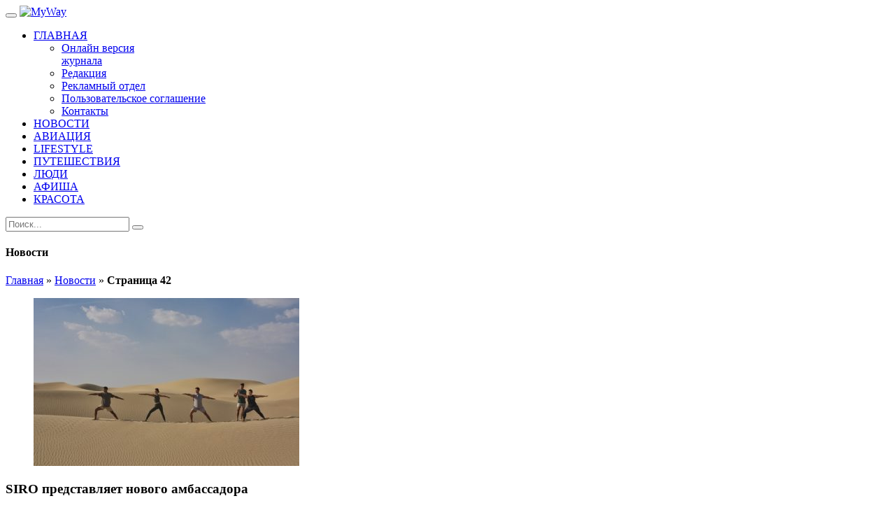

--- FILE ---
content_type: text/html; charset=UTF-8
request_url: https://www.mywaymag.ru/novosti/page/42/
body_size: 9518
content:
<!DOCTYPE html>
<html lang="ru-RU">
<head>

	

	<meta charset="utf-8">
	<meta http-equiv="X-UA-Compatible" content="IE=edge">
	<meta name="viewport" content="width=device-width, initial-scale=1.0, maximum-scale=1.0, user-scalable=no">

	<meta name="yandex-verification" content="db590ec9b3bb7ece" />
	<meta name='yandex-verification' content='74cde06ee4c30417'/>

	<link rel="shortcut icon" type="image/x-icon" href="https://www.mywaymag.ru/wp-content/themes/myway/favicon.ico">

	<link rel="apple-touch-icon-precomposed" sizes="32x32" href="https://www.mywaymag.ru/wp-content/themes/myway/assets/images/icons/ico32.png">
	<link rel="apple-touch-icon-precomposed" sizes="57x57" href="https://www.mywaymag.ru/wp-content/themes/myway/assets/images/icons/ico57.png">
	<link rel="apple-touch-icon-precomposed" sizes="72x72" href="https://www.mywaymag.ru/wp-content/themes/myway/assets/images/icons/ico72.png">
	<link rel="apple-touch-icon-precomposed" sizes="114x114"
	      href="https://www.mywaymag.ru/wp-content/themes/myway/assets/images/icons/ico114.png">
	<link rel="apple-touch-icon-precomposed" sizes="144x144"
	      href="https://www.mywaymag.ru/wp-content/themes/myway/assets/images/icons/ico144.png">


			<meta property="og:image" content="https://www.mywaymag.ru/wp-content/themes/myway/assets/images/myway_square.jpg"/>

	<!--[if lt IE 9]>
	<script src="https://oss.maxcdn.com/html5shiv/3.7.2/html5shiv.min.js"></script>
	<script src="https://oss.maxcdn.com/respond/1.4.2/respond.min.js"></script>
	<![endif]-->
	
	<!-- Google tag (gtag.js) -->
	<script async src="https://www.googletagmanager.com/gtag/js?id=G-YJ15G1L692"></script>
	<script>
	  window.dataLayer = window.dataLayer || [];
	  function gtag(){dataLayer.push(arguments);}
	  gtag('js', new Date());

	  gtag('config', 'G-YJ15G1L692');
	</script>

<!-- Yandex.Metrika counter -->

<!-- /Yandex.Metrika counter -->
  <script type="text/javascript" src="https://mywaymag.ru/wp-content/themes/myway/assets/js/createjs.min.js"></script>
	
<!-- This site is optimized with the Yoast SEO plugin v13.3 - https://yoast.com/wordpress/plugins/seo/ -->
<title>Новости &ndash; Страница 42 из 134 &ndash; MyWay</title>
<meta name="robots" content="max-snippet:-1, max-image-preview:large, max-video-preview:-1"/>
<link rel="canonical" href="https://www.mywaymag.ru/novosti/page/42/" />
<link rel="prev" href="https://www.mywaymag.ru/novosti/page/41/" />
<link rel="next" href="https://www.mywaymag.ru/novosti/page/43/" />
<meta property="og:locale" content="ru_RU" />
<meta property="og:type" content="object" />
<meta property="og:title" content="Новости &ndash; Страница 42 из 134 &ndash; MyWay" />
<meta property="og:url" content="https://www.mywaymag.ru/novosti/" />
<meta property="og:site_name" content="MyWay" />
<meta name="twitter:card" content="summary" />
<meta name="twitter:title" content="Новости &ndash; Страница 42 из 134 &ndash; MyWay" />
<script type='application/ld+json' class='yoast-schema-graph yoast-schema-graph--main'>{"@context":"https://schema.org","@graph":[{"@type":"Organization","@id":"https://www.mywaymag.ru/#organization","name":"MyWay Magazine","url":"https://www.mywaymag.ru/","sameAs":[],"logo":{"@type":"ImageObject","@id":"https://www.mywaymag.ru/#logo","inLanguage":"ru-RU","url":"https://www.mywaymag.ru/wp-content/uploads/2016/03/logo-dark_large.png","width":550,"height":120,"caption":"MyWay Magazine"},"image":{"@id":"https://www.mywaymag.ru/#logo"}},{"@type":"WebSite","@id":"https://www.mywaymag.ru/#website","url":"https://www.mywaymag.ru/","name":"MyWay","inLanguage":"ru-RU","description":"Magazine","publisher":{"@id":"https://www.mywaymag.ru/#organization"},"potentialAction":[{"@type":"SearchAction","target":"https://www.mywaymag.ru/?s={search_term_string}","query-input":"required name=search_term_string"}]},{"@type":"CollectionPage","@id":"https://www.mywaymag.ru/novosti/page/42/#webpage","url":"https://www.mywaymag.ru/novosti/page/42/","name":"\u041d\u043e\u0432\u043e\u0441\u0442\u0438 &ndash; \u0421\u0442\u0440\u0430\u043d\u0438\u0446\u0430 42 \u0438\u0437 134 &ndash; MyWay","isPartOf":{"@id":"https://www.mywaymag.ru/#website"},"inLanguage":"ru-RU","breadcrumb":{"@id":"https://www.mywaymag.ru/novosti/page/42/#breadcrumb"}},{"@type":"BreadcrumbList","@id":"https://www.mywaymag.ru/novosti/page/42/#breadcrumb","itemListElement":[{"@type":"ListItem","position":1,"item":{"@type":"WebPage","@id":"https://www.mywaymag.ru/","url":"https://www.mywaymag.ru/","name":"\u0413\u043b\u0430\u0432\u043d\u0430\u044f"}},{"@type":"ListItem","position":2,"item":{"@type":"WebPage","@id":"https://www.mywaymag.ru/novosti/","url":"https://www.mywaymag.ru/novosti/","name":"\u041d\u043e\u0432\u043e\u0441\u0442\u0438"}},{"@type":"ListItem","position":3,"item":{"@type":"WebPage","@id":"https://www.mywaymag.ru/novosti/page/42/","url":"https://www.mywaymag.ru/novosti/page/42/","name":"\u041d\u043e\u0432\u043e\u0441\u0442\u0438 &ndash; \u0421\u0442\u0440\u0430\u043d\u0438\u0446\u0430 42 \u0438\u0437 134 &ndash; MyWay"}}]}]}</script>
<!-- / Yoast SEO plugin. -->

<link rel='dns-prefetch' href='//ajax.googleapis.com' />
<link rel='dns-prefetch' href='//cdnjs.cloudflare.com' />
<link rel='dns-prefetch' href='//s.w.org' />
		<script type="text/javascript">
			window._wpemojiSettings = {"baseUrl":"https:\/\/s.w.org\/images\/core\/emoji\/12.0.0-1\/72x72\/","ext":".png","svgUrl":"https:\/\/s.w.org\/images\/core\/emoji\/12.0.0-1\/svg\/","svgExt":".svg","source":{"concatemoji":"https:\/\/www.mywaymag.ru\/wp-includes\/js\/wp-emoji-release.min.js?ver=5.3.20"}};
			!function(e,a,t){var n,r,o,i=a.createElement("canvas"),p=i.getContext&&i.getContext("2d");function s(e,t){var a=String.fromCharCode;p.clearRect(0,0,i.width,i.height),p.fillText(a.apply(this,e),0,0);e=i.toDataURL();return p.clearRect(0,0,i.width,i.height),p.fillText(a.apply(this,t),0,0),e===i.toDataURL()}function c(e){var t=a.createElement("script");t.src=e,t.defer=t.type="text/javascript",a.getElementsByTagName("head")[0].appendChild(t)}for(o=Array("flag","emoji"),t.supports={everything:!0,everythingExceptFlag:!0},r=0;r<o.length;r++)t.supports[o[r]]=function(e){if(!p||!p.fillText)return!1;switch(p.textBaseline="top",p.font="600 32px Arial",e){case"flag":return s([127987,65039,8205,9895,65039],[127987,65039,8203,9895,65039])?!1:!s([55356,56826,55356,56819],[55356,56826,8203,55356,56819])&&!s([55356,57332,56128,56423,56128,56418,56128,56421,56128,56430,56128,56423,56128,56447],[55356,57332,8203,56128,56423,8203,56128,56418,8203,56128,56421,8203,56128,56430,8203,56128,56423,8203,56128,56447]);case"emoji":return!s([55357,56424,55356,57342,8205,55358,56605,8205,55357,56424,55356,57340],[55357,56424,55356,57342,8203,55358,56605,8203,55357,56424,55356,57340])}return!1}(o[r]),t.supports.everything=t.supports.everything&&t.supports[o[r]],"flag"!==o[r]&&(t.supports.everythingExceptFlag=t.supports.everythingExceptFlag&&t.supports[o[r]]);t.supports.everythingExceptFlag=t.supports.everythingExceptFlag&&!t.supports.flag,t.DOMReady=!1,t.readyCallback=function(){t.DOMReady=!0},t.supports.everything||(n=function(){t.readyCallback()},a.addEventListener?(a.addEventListener("DOMContentLoaded",n,!1),e.addEventListener("load",n,!1)):(e.attachEvent("onload",n),a.attachEvent("onreadystatechange",function(){"complete"===a.readyState&&t.readyCallback()})),(n=t.source||{}).concatemoji?c(n.concatemoji):n.wpemoji&&n.twemoji&&(c(n.twemoji),c(n.wpemoji)))}(window,document,window._wpemojiSettings);
		</script>
		<style type="text/css">
img.wp-smiley,
img.emoji {
	display: inline !important;
	border: none !important;
	box-shadow: none !important;
	height: 1em !important;
	width: 1em !important;
	margin: 0 .07em !important;
	vertical-align: -0.1em !important;
	background: none !important;
	padding: 0 !important;
}
</style>
	<link rel='stylesheet' id='wp-block-library-css'  href='https://www.mywaymag.ru/wp-includes/css/dist/block-library/style.min.css?ver=5.3.20' type='text/css' media='all' />
<link rel='stylesheet' id='dashicons-css'  href='https://www.mywaymag.ru/wp-includes/css/dashicons.min.css?ver=5.3.20' type='text/css' media='all' />
<link rel='stylesheet' id='post-views-counter-frontend-css'  href='https://www.mywaymag.ru/wp-content/plugins/post-views-counter/css/frontend.css?ver=1.3.1' type='text/css' media='all' />
<link rel='stylesheet' id='newsletter-css'  href='https://www.mywaymag.ru/wp-content/plugins/newsletter/style.css?ver=6.5.7' type='text/css' media='all' />
<link rel='stylesheet' id='bootstrap-css'  href='https://www.mywaymag.ru/wp-content/themes/myway/assets/css/bootstrap.min.css?ver=14441534521.0.21' type='text/css' media='all' />
<link rel='stylesheet' id='slick-css'  href='https://www.mywaymag.ru/wp-content/themes/myway/assets/css/slick.css?ver=14441534521.0.21' type='text/css' media='all' />
<link rel='stylesheet' id='ionicons-css'  href='https://www.mywaymag.ru/wp-content/themes/myway/assets/css/ionicons.css?ver=14441534521.0.21' type='text/css' media='all' />
<link rel='stylesheet' id='fancybox-css'  href='https://www.mywaymag.ru/wp-content/themes/myway/assets/css/jquery.fancybox.css?ver=14452733641.0.21' type='text/css' media='all' />
<link rel='stylesheet' id='base-css'  href='https://www.mywaymag.ru/wp-content/themes/myway/assets/css/base.css?ver=14441534521.0.21' type='text/css' media='all' />
<link rel='stylesheet' id='style-main-css'  href='https://www.mywaymag.ru/wp-content/themes/myway/assets/css/style.css?ver=16339633641.0.21' type='text/css' media='all' />
<script type='text/javascript' src='https://ajax.googleapis.com/ajax/libs/jquery/2.1.4/jquery.min.js'></script>
<script type='text/javascript' src='https://www.mywaymag.ru/wp-content/themes/myway/assets/js/adriver.core.2.min.js?ver=14470909881.0.21'></script>
<link rel='https://api.w.org/' href='https://www.mywaymag.ru/wp-json/' />
<!-- Start Alexa Certify Javascript -->
<script type="text/javascript">
_atrk_opts = { atrk_acct:"7f+Ws1DlQy20Y8", domain:"mywaymag.ru",dynamic: true};
(function() { var as = document.createElement('script'); as.type = 'text/javascript'; as.async = true; as.src = "https://certify-js.alexametrics.com/atrk.js"; var s = document.getElementsByTagName('script')[0];s.parentNode.insertBefore(as, s); })();
</script>
<noscript><img src="https://certify.alexametrics.com/atrk.gif?account=7f+Ws1DlQy20Y8" style="display:none" height="1" width="1" alt="" /></noscript>
<!-- End Alexa Certify Javascript -->
		<style type="text/css" id="wp-custom-css">
			.a-btn-container {
    display: inline-block;
    vertical-align: middle;
    margin: 10px;
}

@media (max-width: 767px) {
	.a-btn-container {
			position: absolute;
			top: 580px;
			left: 50%;
			margin: 0 0 0 -95px;
	}
	
	#main-menu-mob li:nth-child(8) {
    margin-bottom: 40px;
	}
}

html {
	margin-top: 0 !important;
}

/* .before_header-apos {
	height: 200px;
}

@media (max-width: 500px) {	
	.before_header-apos > div {
			position: relative;
	}
	
	.before_header-apos > div > iframe {
			position: absolute;
			top: 0;
			left: 50%;
			transform: translateX(-50%);
			width: 500px;
	}
} */		</style>
		</head>

<body class="archive paged category category-novosti category-16 paged-42 category-paged-42">
<div id='pixels-container'></div>
<div class="before_header-apos">
    <!--  AdRiver code START. Type:AjaxJS Site: mywaymag PZ:1 BN:2 -->
<div id="adriver_banner_1012273529"></div>
<script type="text/javascript">
(function(n){
    var l = window.location, a = l.hostname.split('.');
    a.splice(a.length-2, 2);
    window[n] = (a.length ? '/' + a.join('/') : '') + l.pathname + escape(l.search);
})('sz');
new adriver("adriver_banner_1012273529", {sid:210662, bt:52, sz:sz, bn:2, pz:1});
</script>
<!--  AdRiver code END  --></div>

<div class="main-page-container">

	<header class="header-centered">

		<nav class="navbar navbar-default" role="navigation">
			<div class="container">

				<div class="navbar-header">
					<button type="button" class="navbar-toggle toggle-menu menu-left push-body" data-toggle="collapse"
					        data-target="#nav1">
						<i class="ion-navicon"></i>
					</button>

					<a class="navbar-brand" href="https://www.mywaymag.ru">
						<img src="https://www.mywaymag.ru/wp-content/themes/myway/assets/images/logo-dark_large.png" alt="MyWay">
					</a>
				</div>

				<div class="collapse navbar-collapse cbp-spmenu cbp-spmenu-vertical cbp-spmenu-left" id="nav1">

					<ul id = "main-menu" class = "nav navbar-nav"><li id="menu-item-94" class="dropdown menu-item menu-item-type-post_type menu-item-object-page menu-item-home menu-item-has-children menu-item-94"><a href="https://www.mywaymag.ru/"><span data-hover="ГЛАВНАЯ">ГЛАВНАЯ</span></a>
<ul class="dropdown-menu" role="menu">
	<li id="menu-item-3219" class="menu-item menu-item-type-post_type menu-item-object-page menu-item-3219"><a href="https://www.mywaymag.ru/mag-archive/"><span data-hover="Онлайн версия<br>журнала">Онлайн версия<br>журнала</span></a></li>
	<li id="menu-item-93" class="menu-item menu-item-type-post_type menu-item-object-page menu-item-93"><a href="https://www.mywaymag.ru/about/"><span data-hover="Редакция">Редакция</span></a></li>
	<li id="menu-item-643" class="menu-item menu-item-type-post_type menu-item-object-page menu-item-643"><a href="https://www.mywaymag.ru/reklamnyiy-otdel/"><span data-hover="Рекламный отдел">Рекламный отдел</span></a></li>
	<li id="menu-item-40376" class="menu-item menu-item-type-post_type menu-item-object-page menu-item-40376"><a href="https://www.mywaymag.ru/license-agreement/"><span data-hover="Пользовательское соглашение">Пользовательское соглашение</span></a></li>
	<li id="menu-item-97" class="menu-item menu-item-type-post_type menu-item-object-page menu-item-97"><a href="https://www.mywaymag.ru/contacts/"><span data-hover="Контакты">Контакты</span></a></li>
</ul>
</li>
<li id="menu-item-12957" class="menu-item menu-item-type-taxonomy menu-item-object-category current-menu-item menu-item-12957"><a href="https://www.mywaymag.ru/novosti/"><span data-hover="НОВОСТИ">НОВОСТИ</span></a></li>
<li id="menu-item-1632" class="menu-item menu-item-type-taxonomy menu-item-object-category menu-item-1632"><a href="https://www.mywaymag.ru/aviation/"><span data-hover="АВИАЦИЯ">АВИАЦИЯ</span></a></li>
<li id="menu-item-12782" class="menu-item menu-item-type-taxonomy menu-item-object-category menu-item-12782"><a href="https://www.mywaymag.ru/lifestyle-2/"><span data-hover="LIFESTYLE">LIFESTYLE</span></a></li>
<li id="menu-item-107" class="menu-item menu-item-type-taxonomy menu-item-object-category menu-item-107"><a href="https://www.mywaymag.ru/travel/"><span data-hover="ПУТЕШЕСТВИЯ">ПУТЕШЕСТВИЯ</span></a></li>
<li id="menu-item-48" class="menu-item menu-item-type-taxonomy menu-item-object-category menu-item-48"><a href="https://www.mywaymag.ru/people/"><span data-hover="ЛЮДИ">ЛЮДИ</span></a></li>
<li id="menu-item-12956" class="menu-item menu-item-type-taxonomy menu-item-object-category menu-item-12956"><a href="https://www.mywaymag.ru/afisha/"><span data-hover="АФИША">АФИША</span></a></li>
<li id="menu-item-104" class="menu-item menu-item-type-taxonomy menu-item-object-category menu-item-104"><a href="https://www.mywaymag.ru/duty-free/"><span data-hover="КРАСОТА">КРАСОТА</span></a></li>
</ul><ul id = "main-menu-mob" style="display: none;" class = "nav navbar-nav"><li id="menu-item-7098" class="menu-item menu-item-type-post_type menu-item-object-page menu-item-home menu-item-7098"><a href="https://www.mywaymag.ru/">Главная</a></li>
<li id="menu-item-7105" class="menu-item menu-item-type-taxonomy menu-item-object-category menu-item-7105"><a href="https://www.mywaymag.ru/aviation/">Авиация</a></li>
<li id="menu-item-7100" class="menu-item menu-item-type-taxonomy menu-item-object-category menu-item-7100"><a href="https://www.mywaymag.ru/people/">Люди</a></li>
<li id="menu-item-12954" class="menu-item menu-item-type-taxonomy menu-item-object-category menu-item-12954"><a href="https://www.mywaymag.ru/afisha/">Афиша</a></li>
<li id="menu-item-12955" class="menu-item menu-item-type-taxonomy menu-item-object-category current-menu-item menu-item-12955"><a href="https://www.mywaymag.ru/novosti/" aria-current="page">Новости</a></li>
<li id="menu-item-7102" class="menu-item menu-item-type-taxonomy menu-item-object-category menu-item-7102"><a href="https://www.mywaymag.ru/travel/">Путешествия</a></li>
<li id="menu-item-12783" class="menu-item menu-item-type-taxonomy menu-item-object-category menu-item-12783"><a href="https://www.mywaymag.ru/lifestyle-2/">Lifestyle</a></li>
<li id="menu-item-7104" class="menu-item menu-item-type-taxonomy menu-item-object-category menu-item-7104"><a href="https://www.mywaymag.ru/duty-free/">Красота</a></li>
<li id="menu-item-7107" class="menu-item menu-item-type-post_type menu-item-object-page menu-item-7107"><a href="https://www.mywaymag.ru/mag-archive/">Онлайн версия<br>журнала</a></li>
<li id="menu-item-7108" class="menu-item menu-item-type-post_type menu-item-object-page menu-item-7108"><a href="https://www.mywaymag.ru/about/">Редакция</a></li>
<li id="menu-item-7109" class="menu-item menu-item-type-post_type menu-item-object-page menu-item-7109"><a href="https://www.mywaymag.ru/reklamnyiy-otdel/">Рекламный отдел</a></li>
<li id="menu-item-7106" class="dropdown menu-item menu-item-type-post_type menu-item-object-page menu-item-7106"><a href="https://www.mywaymag.ru/contacts/">Контакты</a></li>
</ul>
					<div id="m-search-form">
												<form role="search" method="get" id="searchform" action="/">
	<input type="text" value="" name="s" id="s" class="form-control" placeholder="Поиск..."> 
	<button type="submit" id="searchsubmit" class="btn btn-default"><span class="ion-ios-search-strong"></span></button>
</form>					</div>

					<div id="btn-search-modal"><span class="ion-ios-search-strong"></span></div>


					<div id="search-modal" style="display: none;">
						<div id="modal-close"><span class="ion-close"></span></div>
						<div class="search-modal-content">
														<form role="search" method="get" id="searchform" action="/">
	<input type="text" value="" name="s" id="s" class="form-control" placeholder="Поиск..."> 
	<button type="submit" id="searchsubmit" class="btn btn-default"><span class="ion-ios-search-strong"></span></button>
</form>						</div>
					</div>

				</div>

			</div>
		</nav>

	</header>

	<!-- Carousel Layout -->
	
	<div class="after_header-apos">
			</div>

	<!-- Page pixel -->

<section class="int-header">
	<div class="container">
		<div class="row">
			<div class="col-xs-12">
				<h4>Новости</h4>
                <!--
                <ul class="breadcrumb">
                  <li><a href="#">Home</a></li>
                  <li><a href="#">Fashion</a></li>
                  <li class="active">Paris Fashion Week</li>
                </ul>
              -->
              <div class="breadcrumbs-line"><span><span><a href="https://www.mywaymag.ru/" >Главная</a> » <span><a href="https://www.mywaymag.ru/novosti/" >Новости</a> » <strong class="breadcrumb_last" aria-current="page">Страница 42</strong></span></span></span></div>            </div>
          </div>
        </div>
      </section>

      <section class="main-content">
      	<div class="container">
      		<div class="row">

      			<div class="col-md-9">
      				<div class="left-content">

      					<!-- Posts -->
      					<div class="side-image-posts">
      						<div class="post row">
	<figure class="col-md-5 col-sm-5 col-xs-12">
		<a href="https://www.mywaymag.ru/duty-free/siro-predstavlyaet-novogo-ambassadora/">
			<img width="380" height="240" src="https://www.mywaymag.ru/wp-content/uploads/2024/10/zahod_siro-lifestyle-desert-yoga-group-3696-380x240.jpg" class="attachment-thumb-post-entry-vertical size-thumb-post-entry-vertical wp-post-image" alt="" />		</a>
	</figure>
	<div class="caption col-md-7 col-sm-7 col-xs-12">
		<h3 class="post-title">SIRO представляет нового амбассадора</h3>
		<small class="author-date">22.10.2024</small>
		<!--<span class="author">LCAdmin</span>-->
		<div class="post-entry">
			<p>В честь начала партнерства с брендом SIRO потомственный йог, опытный преподаватель Джона Кест п...</p>
		</div>
		<a href="https://www.mywaymag.ru/duty-free/siro-predstavlyaet-novogo-ambassadora/" class="post-btn">ПОДРОБНЕЕ</a> 
	</div>
</div><div class="post row">
	<figure class="col-md-5 col-sm-5 col-xs-12">
		<a href="https://www.mywaymag.ru/travel/the-st-regis-maldives-vommuli-sredi-luchshih/">
			<img width="380" height="240" src="https://www.mywaymag.ru/wp-content/uploads/2024/10/zahod-6-380x240.jpg" class="attachment-thumb-post-entry-vertical size-thumb-post-entry-vertical wp-post-image" alt="" />		</a>
	</figure>
	<div class="caption col-md-7 col-sm-7 col-xs-12">
		<h3 class="post-title">The St. Regis Maldives Vommuli – среди лучших</h3>
		<small class="author-date">21.10.2024</small>
		<!--<span class="author">LCAdmin</span>-->
		<div class="post-entry">
			<p>Отель The St. Regis Maldives Vommuli открылся в ноябре 2016 года на частном острове, расположен...</p>
		</div>
		<a href="https://www.mywaymag.ru/travel/the-st-regis-maldives-vommuli-sredi-luchshih/" class="post-btn">ПОДРОБНЕЕ</a> 
	</div>
</div><div class="post row">
	<figure class="col-md-5 col-sm-5 col-xs-12">
		<a href="https://www.mywaymag.ru/afisha/sny-sibiri-v-krasnoyarske/">
			<img width="380" height="240" src="https://www.mywaymag.ru/wp-content/uploads/2024/10/zahod_aleksej-ulturgashev.-«kachinskij-shaman».-2005.-holst-maslo.-krasnoyarskij-hudozhestvennyj-muzej-imeni-v.i.-surikova-380x240.jpg" class="attachment-thumb-post-entry-vertical size-thumb-post-entry-vertical wp-post-image" alt="" />		</a>
	</figure>
	<div class="caption col-md-7 col-sm-7 col-xs-12">
		<h3 class="post-title">«Сны Сибири» – в Красноярске</h3>
		<small class="author-date">21.10.2024</small>
		<!--<span class="author">LCAdmin</span>-->
		<div class="post-entry">
			<p>Иммерсивная выставка, которая изначально стартовала в Москве, а затем была показана во Владивос...</p>
		</div>
		<a href="https://www.mywaymag.ru/afisha/sny-sibiri-v-krasnoyarske/" class="post-btn">ПОДРОБНЕЕ</a> 
	</div>
</div><div class="post row">
	<figure class="col-md-5 col-sm-5 col-xs-12">
		<a href="https://www.mywaymag.ru/afisha/evgenij-onegin-tajnye-smysly-chajkovskogo/">
			<img width="380" height="240" src="https://www.mywaymag.ru/wp-content/uploads/2024/10/photo_2024-10-17_15-01-50-380x240.jpg" class="attachment-thumb-post-entry-vertical size-thumb-post-entry-vertical wp-post-image" alt="" />		</a>
	</figure>
	<div class="caption col-md-7 col-sm-7 col-xs-12">
		<h3 class="post-title">«Евгений Онегин»: тайные смыслы Чайковского</h3>
		<small class="author-date">18.10.2024</small>
		<!--<span class="author">LCAdmin</span>-->
		<div class="post-entry">
			<p>«Евгений Онегин» не только главный русский роман в стихах. Это еще и одно из главных оперных пр...</p>
		</div>
		<a href="https://www.mywaymag.ru/afisha/evgenij-onegin-tajnye-smysly-chajkovskogo/" class="post-btn">ПОДРОБНЕЕ</a> 
	</div>
</div><div class="post row">
	<figure class="col-md-5 col-sm-5 col-xs-12">
		<a href="https://www.mywaymag.ru/afisha/muzej-vostoka-pokazhet-raboty-aishi-kaddafi/">
			<img width="380" height="240" src="https://www.mywaymag.ru/wp-content/uploads/2024/10/zahod_majvej_bez-nazvaniya.-2024-380x240.jpg" class="attachment-thumb-post-entry-vertical size-thumb-post-entry-vertical wp-post-image" alt="" />		</a>
	</figure>
	<div class="caption col-md-7 col-sm-7 col-xs-12">
		<h3 class="post-title">Музей Востока покажет работы Аиши Каддафи</h3>
		<small class="author-date">17.10.2024</small>
		<!--<span class="author">LCAdmin</span>-->
		<div class="post-entry">
			<p>Персональная выставка дочери бывшего ливийского лидера, легендарного Муаммара Каддафи, Аиши, пр...</p>
		</div>
		<a href="https://www.mywaymag.ru/afisha/muzej-vostoka-pokazhet-raboty-aishi-kaddafi/" class="post-btn">ПОДРОБНЕЕ</a> 
	</div>
</div><div class="post row">
	<figure class="col-md-5 col-sm-5 col-xs-12">
		<a href="https://www.mywaymag.ru/afisha/muzej-moskvy-pokazhet-zvezd-ottepeli/">
			<img width="380" height="240" src="https://www.mywaymag.ru/wp-content/uploads/2024/10/zahod_igor-koshelkov.-vecherom-na-naberezhnoj.-moskva.-1958--380x240.jpg" class="attachment-thumb-post-entry-vertical size-thumb-post-entry-vertical wp-post-image" alt="" />		</a>
	</figure>
	<div class="caption col-md-7 col-sm-7 col-xs-12">
		<h3 class="post-title">Музей Москвы покажет звезд оттепели</h3>
		<small class="author-date">16.10.2024</small>
		<!--<span class="author">LCAdmin</span>-->
		<div class="post-entry">
			<p>В Музее Москвы на Зубовском бульваре 16 октября открывается выставка «Игорь Кошельков. Звезды о...</p>
		</div>
		<a href="https://www.mywaymag.ru/afisha/muzej-moskvy-pokazhet-zvezd-ottepeli/" class="post-btn">ПОДРОБНЕЕ</a> 
	</div>
</div><div class="post row">
	<figure class="col-md-5 col-sm-5 col-xs-12">
		<a href="https://www.mywaymag.ru/afisha/muzeyu-arhitektury-90-let/">
			<img width="380" height="240" src="https://www.mywaymag.ru/wp-content/uploads/2024/10/zahod-5-380x240.jpg" class="attachment-thumb-post-entry-vertical size-thumb-post-entry-vertical wp-post-image" alt="" />		</a>
	</figure>
	<div class="caption col-md-7 col-sm-7 col-xs-12">
		<h3 class="post-title">Музею архитектуры – 90 лет</h3>
		<small class="author-date">16.10.2024</small>
		<!--<span class="author">LCAdmin</span>-->
		<div class="post-entry">
			<p>Выставка «Архитектура говорит» приурочена к 90-летию Государственного научно-исследовательского...</p>
		</div>
		<a href="https://www.mywaymag.ru/afisha/muzeyu-arhitektury-90-let/" class="post-btn">ПОДРОБНЕЕ</a> 
	</div>
</div><div class="post row">
	<figure class="col-md-5 col-sm-5 col-xs-12">
		<a href="https://www.mywaymag.ru/afisha/grezy-okeana-v-interpretaczii-ajdyna-zejnalova/">
			<img width="380" height="240" src="https://www.mywaymag.ru/wp-content/uploads/2024/10/majvej-1-380x240.jpg" class="attachment-thumb-post-entry-vertical size-thumb-post-entry-vertical wp-post-image" alt="" />		</a>
	</figure>
	<div class="caption col-md-7 col-sm-7 col-xs-12">
		<h3 class="post-title">«Грезы океана» в интерпретации Айдына Зейналова</h3>
		<small class="author-date">15.10.2024</small>
		<!--<span class="author">LCAdmin</span>-->
		<div class="post-entry">
			<p>В галерее Ruаrts 23 октября начнет работу персональная выставка Айдына Зейналова «Грезы океана»...</p>
		</div>
		<a href="https://www.mywaymag.ru/afisha/grezy-okeana-v-interpretaczii-ajdyna-zejnalova/" class="post-btn">ПОДРОБНЕЕ</a> 
	</div>
</div>      					</div>

      					<!-- Pagination -->
      					
	<nav class="navigation pagination" role="navigation" aria-label=" ">
		<h2 class="screen-reader-text"> </h2>
		<div class="nav-links"><ul class='page-numbers'>
	<li><a class="page-numbers" href="https://www.mywaymag.ru/novosti/">1</a></li>
	<li><span class="page-numbers dots">&hellip;</span></li>
	<li><a class="page-numbers" href="https://www.mywaymag.ru/novosti/page/40/">40</a></li>
	<li><a class="page-numbers" href="https://www.mywaymag.ru/novosti/page/41/">41</a></li>
	<li><span aria-current="page" class="page-numbers current">42</span></li>
	<li><a class="page-numbers" href="https://www.mywaymag.ru/novosti/page/43/">43</a></li>
	<li><a class="page-numbers" href="https://www.mywaymag.ru/novosti/page/44/">44</a></li>
	<li><span class="page-numbers dots">&hellip;</span></li>
	<li><a class="page-numbers" href="https://www.mywaymag.ru/novosti/page/134/">134</a></li>
</ul>
</div>
	</nav>      					</div>
      				</div>

      				<!-- Sidebar -->
      				<div class="col-md-3">
      					<aside class="side-bar"> 
      						<div class="widget_text widget"><div class="textwidget custom-html-widget"><!--  AdRiver code START. Type:AjaxJS Site: mywaymag PZ:1 BN:1 -->
<div id="adriver_banner_797260585"></div>
<script type="text/javascript">
(function(n){
    var l = window.location, a = l.hostname.split('.');
    a.splice(a.length-2, 2);
    window[n] = (a.length ? '/' + a.join('/') : '') + l.pathname + escape(l.search);
})('sz');

new adriver("adriver_banner_797260585", {sid:210662, bt:52, sz:sz, bn:1, pz:1});
</script>

<!--  AdRiver code END  --></div></div><div class="widget"><h4 class="section-title">Новостная рассылка MyWay</h4><div class="tnp tnp-widget"><form method="post" action="https://www.mywaymag.ru/?na=s" onsubmit="return newsletter_check(this)">

<input type="hidden" name="nlang" value="">
<input type="hidden" name="nr" value="widget">
<input type='hidden' name='nl[]' value='0'>
<div class="tnp-field tnp-field-email"><label>Email</label><input class="tnp-email" type="email" name="ne" required></div>
<div class="tnp-field tnp-field-button"><input class="tnp-submit" type="submit" value="Подписаться" >
</div>
</form>
</div>
</div><div class="widget must-read-posts"><h4 class="section-title">Популярное</h4><div class="post">
	<figure>
		<a href="https://www.mywaymag.ru/afisha/gilyarovskij-v-muzee-russkogo-impressionizma/">
			<img width="100" height="100" src="https://www.mywaymag.ru/wp-content/uploads/2025/10/majvej-3-100x100.png" class="attachment-thumb-popular size-thumb-popular wp-post-image" alt="" srcset="https://www.mywaymag.ru/wp-content/uploads/2025/10/majvej-3-100x100.png 100w, https://www.mywaymag.ru/wp-content/uploads/2025/10/majvej-3-150x150.png 150w" sizes="(max-width: 100px) 100vw, 100px" />		</a>	
	</figure>
	<div class="caption">
		<h5 class="post-title">
            <a href='https://www.mywaymag.ru/afisha/gilyarovskij-v-muzee-russkogo-impressionizma/'>Гиляровский – в Музее русского импрессионизма</a>		</h5>
		<small class="author-date">17.10.2025</small> 
	</div>
</div><div class="post">
	<figure>
		<a href="https://www.mywaymag.ru/afisha/zavershilsya-proekt-mts-live-teatr-mossoveta-detyam/">
			<img width="100" height="100" src="https://www.mywaymag.ru/wp-content/uploads/2025/10/zahod_nadezhda-lysenko-sovetnik-prezidenta-ekosistemy-mts-po-soczialnym-i-kulturnym-proektam-100x100.jpg" class="attachment-thumb-popular size-thumb-popular wp-post-image" alt="" srcset="https://www.mywaymag.ru/wp-content/uploads/2025/10/zahod_nadezhda-lysenko-sovetnik-prezidenta-ekosistemy-mts-po-soczialnym-i-kulturnym-proektam-100x100.jpg 100w, https://www.mywaymag.ru/wp-content/uploads/2025/10/zahod_nadezhda-lysenko-sovetnik-prezidenta-ekosistemy-mts-po-soczialnym-i-kulturnym-proektam-150x150.jpg 150w, https://www.mywaymag.ru/wp-content/uploads/2025/10/zahod_nadezhda-lysenko-sovetnik-prezidenta-ekosistemy-mts-po-soczialnym-i-kulturnym-proektam-300x300.jpg 300w" sizes="(max-width: 100px) 100vw, 100px" />		</a>	
	</figure>
	<div class="caption">
		<h5 class="post-title">
            <a href='https://www.mywaymag.ru/afisha/zavershilsya-proekt-mts-live-teatr-mossoveta-detyam/'>Завершился проект МТС Live «Театр Моссовета – детям»</a>		</h5>
		<small class="author-date">09.10.2025</small> 
	</div>
</div><div class="post">
	<figure>
		<a href="https://www.mywaymag.ru/afisha/sny-sibiri-v-irkutske/">
			<img width="100" height="100" src="https://www.mywaymag.ru/wp-content/uploads/2025/10/zahodmajvej-2-100x100.jpg" class="attachment-thumb-popular size-thumb-popular wp-post-image" alt="" srcset="https://www.mywaymag.ru/wp-content/uploads/2025/10/zahodmajvej-2-100x100.jpg 100w, https://www.mywaymag.ru/wp-content/uploads/2025/10/zahodmajvej-2-150x150.jpg 150w, https://www.mywaymag.ru/wp-content/uploads/2025/10/zahodmajvej-2-300x300.jpg 300w" sizes="(max-width: 100px) 100vw, 100px" />		</a>	
	</figure>
	<div class="caption">
		<h5 class="post-title">
            <a href='https://www.mywaymag.ru/afisha/sny-sibiri-v-irkutske/'>«Сны Сибири» – в Иркутске</a>		</h5>
		<small class="author-date">24.10.2025</small> 
	</div>
</div><div class="post">
	<figure>
		<a href="https://www.mywaymag.ru/afisha/mark-shagal-v-pushkinskom-muzee/">
			<img width="100" height="100" src="https://www.mywaymag.ru/wp-content/uploads/2025/12/zahod-2-100x100.jpg" class="attachment-thumb-popular size-thumb-popular wp-post-image" alt="" srcset="https://www.mywaymag.ru/wp-content/uploads/2025/12/zahod-2-100x100.jpg 100w, https://www.mywaymag.ru/wp-content/uploads/2025/12/zahod-2-150x150.jpg 150w, https://www.mywaymag.ru/wp-content/uploads/2025/12/zahod-2-300x300.jpg 300w" sizes="(max-width: 100px) 100vw, 100px" />		</a>	
	</figure>
	<div class="caption">
		<h5 class="post-title">
            <a href='https://www.mywaymag.ru/afisha/mark-shagal-v-pushkinskom-muzee/'>Марк Шагал. Радость земного притяжения</a>		</h5>
		<small class="author-date">12.12.2025</small> 
	</div>
</div><div class="post">
	<figure>
		<a href="https://www.mywaymag.ru/afisha/sokrovishha-czarskogo-sela-v-moskve/">
			<img width="100" height="100" src="https://www.mywaymag.ru/wp-content/uploads/2025/11/bez-imeni-4-1-100x100.jpg" class="attachment-thumb-popular size-thumb-popular wp-post-image" alt="" srcset="https://www.mywaymag.ru/wp-content/uploads/2025/11/bez-imeni-4-1-100x100.jpg 100w, https://www.mywaymag.ru/wp-content/uploads/2025/11/bez-imeni-4-1-150x150.jpg 150w, https://www.mywaymag.ru/wp-content/uploads/2025/11/bez-imeni-4-1-400x400.jpg 400w, https://www.mywaymag.ru/wp-content/uploads/2025/11/bez-imeni-4-1.jpg 600w" sizes="(max-width: 100px) 100vw, 100px" />		</a>	
	</figure>
	<div class="caption">
		<h5 class="post-title">
            <a href='https://www.mywaymag.ru/afisha/sokrovishha-czarskogo-sela-v-moskve/'>Путешествие в Царское Село</a>		</h5>
		<small class="author-date">20.11.2025</small> 
	</div>
</div></div><div class="widget_text widget"><div class="textwidget custom-html-widget"></div></div>      					</aside>
      				</div>

      			</div>
      		</div>
      	</section>

      	
<footer class="footer-dark">
	<div class="container">
		<div class="row">

			<div class="col-xs-12 col-md-3 left_col">
				<p class="copyrights"><span class="js-cur-year"></span> © MyWay Magazine. <span>Все права защищены. Все материалы сайта </span><a href="http://www.mywaymag.ru/" target="_blank" rel="noopener noreferrer">www.mywaymag.ru</a><span> являются уникальным контентом и охраняются законом об авторском праве. Любое использование, копирование, перепечатка текста — полная или частичная, а также использование фотографий без письменного согласия редакции — запрещено. 18+</span></p>
<p class="developer">Разработано в<br />
<a title="LC.Design" href="//lcd.agency" target="_blank" rel="noopener"><img style="max-width: 100px;" src="/wp-content/uploads/2020/02/lcdigital-logo.png" alt="" /></a></p>
<div class="block-18">18+</div>
			</div>

			<div class="col-xs-12 col-md-6 middle_col">
				<div class="content">
					
					<a href="https://joom.ag/ALbd" target="_blank">
						<img src="" class="cover-image">
					</a>
					<div class="text">
						<p><em>Людмила Буркина — главный редактор</em></p>
<p><em>Искандер Галиев — автор идеи журнала </em></p>

						<a href="https://www.mywaymag.ru/mag-archive/" class="btn btn-primary">Архив выпусков</a>
					</div>

				</div>
			</div>

			<div class="col-xs-12 col-md-3 right_col">
				<ul>
<li><a href="mailto:info@mywaymag.ru">Письмо в редакцию</a></li>
<li><a href="http://www.mywaymag.ru/reklamnyiy-otdel/">Реклама на сайте</a></li>
<li><a href="https://www.mywaymag.ru/license-agreement/">Пользовательское соглашение</a></li>
</ul>
<p>&nbsp;</p>
<p>&nbsp;</p>
			</div>

		</div>
	</div>
</footer>

</div>



<script type='text/javascript'>
/* <![CDATA[ */
var newsletter = {"messages":{"email_error":"The email is not correct","name_error":"The name is not correct","surname_error":"The last name is not correct","profile_error":"","privacy_error":"You must accept the privacy statement"},"profile_max":"20"};
/* ]]> */
</script>
<script type='text/javascript' src='https://www.mywaymag.ru/wp-content/plugins/newsletter/subscription/validate.js?ver=6.5.7'></script>
<script type='text/javascript' src='https://www.mywaymag.ru/wp-content/themes/myway/assets/js/bootstrap.min.js?ver=14441534541.0.21'></script>
<script type='text/javascript' src='https://www.mywaymag.ru/wp-content/themes/myway/assets/js/slick.min.js?ver=14441534541.0.21'></script>
<script type='text/javascript' src='https://www.mywaymag.ru/wp-content/themes/myway/assets/js/jPushMenu.js?ver=14441534541.0.21'></script>
<script type='text/javascript' src='https://www.mywaymag.ru/wp-content/themes/myway/assets/js/jquery.fancybox.js?ver=14441534541.0.21'></script>
<script type='text/javascript' src='https://cdnjs.cloudflare.com/ajax/libs/js-cookie/2.2.1/js.cookie.min.js'></script>
<script type='text/javascript' src='https://www.mywaymag.ru/wp-content/themes/myway/assets/js/matchHeight.js?ver=14569245641.0.21'></script>
<script type='text/javascript' src='https://cdnjs.cloudflare.com/ajax/libs/bowser/1.9.4/bowser.min.js'></script>
<script type='text/javascript'>
/* <![CDATA[ */
var wpajax = {"url":"https:\/\/www.mywaymag.ru\/wp-admin\/admin-ajax.php"};
/* ]]> */
</script>
<script type='text/javascript' src='https://www.mywaymag.ru/wp-content/themes/myway/assets/js/scripts.js?ver=16080375901.0.21'></script>
<script type='text/javascript' src='https://www.mywaymag.ru/wp-includes/js/wp-embed.min.js?ver=5.3.20'></script>

<script>
$(document).on('ready', function() {
    $('.js-cur-year').text((new Date()).getFullYear());
});
</script>
</body>
</html>